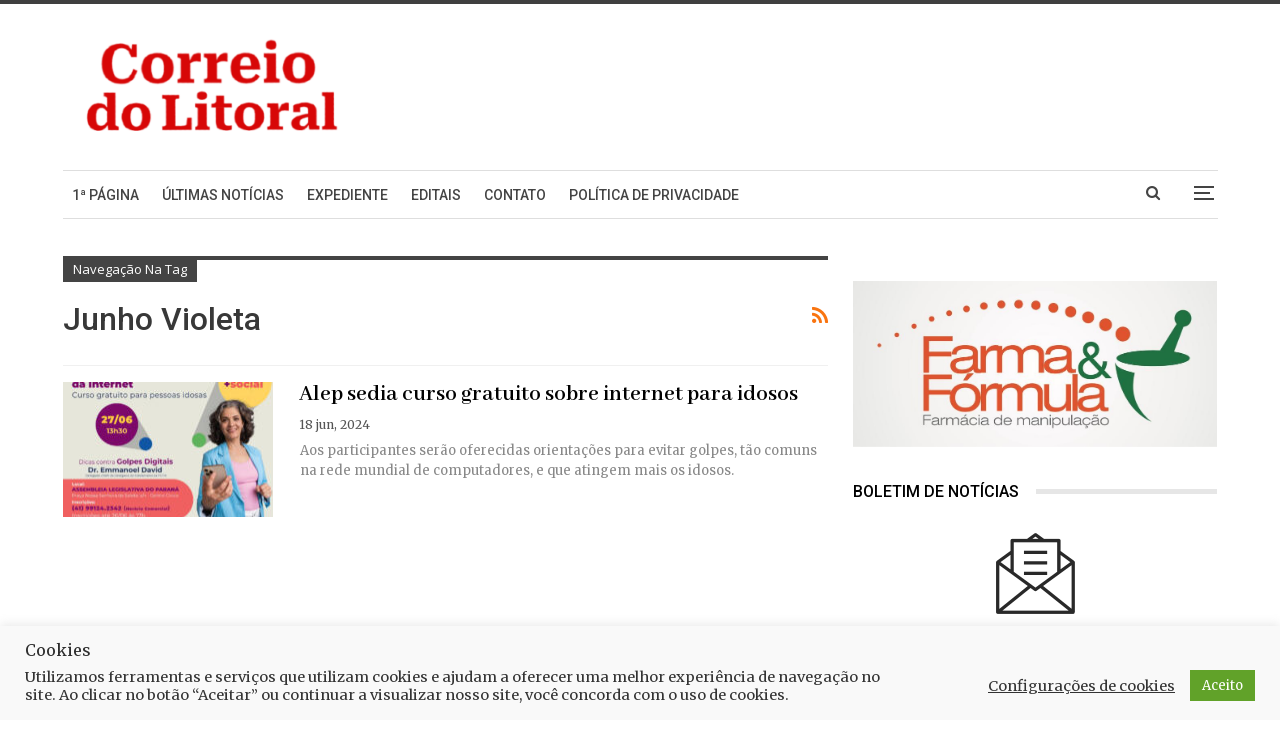

--- FILE ---
content_type: text/html; charset=utf-8
request_url: https://www.google.com/recaptcha/api2/aframe
body_size: 266
content:
<!DOCTYPE HTML><html><head><meta http-equiv="content-type" content="text/html; charset=UTF-8"></head><body><script nonce="ayZvivsdLHNQ4vnWt0La4g">/** Anti-fraud and anti-abuse applications only. See google.com/recaptcha */ try{var clients={'sodar':'https://pagead2.googlesyndication.com/pagead/sodar?'};window.addEventListener("message",function(a){try{if(a.source===window.parent){var b=JSON.parse(a.data);var c=clients[b['id']];if(c){var d=document.createElement('img');d.src=c+b['params']+'&rc='+(localStorage.getItem("rc::a")?sessionStorage.getItem("rc::b"):"");window.document.body.appendChild(d);sessionStorage.setItem("rc::e",parseInt(sessionStorage.getItem("rc::e")||0)+1);localStorage.setItem("rc::h",'1768938673626');}}}catch(b){}});window.parent.postMessage("_grecaptcha_ready", "*");}catch(b){}</script></body></html>

--- FILE ---
content_type: application/javascript; charset=utf-8
request_url: https://fundingchoicesmessages.google.com/f/AGSKWxUvxRLU5tSqr0-2-mVdr3EcBA7WCI6Tv68bCKQF4DDUOuB_h4LMpUvhhSuRQbviVuxiQp7FlyF-SaYHiZgnO4PsHcGk2nT5_stF4TMRsx_hw2XHr9ZyKOB8Rr1vZ0WHKj0R6k3quIX8nDoBzuwEa4UOBDc64UusY_jeFqleqKEl27zWjq2Xvd3cCxz1/__ad_run.-ad-large./amp4ads--ad-sidebar-/bbad4.
body_size: -1292
content:
window['429a66b4-5bd3-4c4e-8e07-a309d38ed256'] = true;